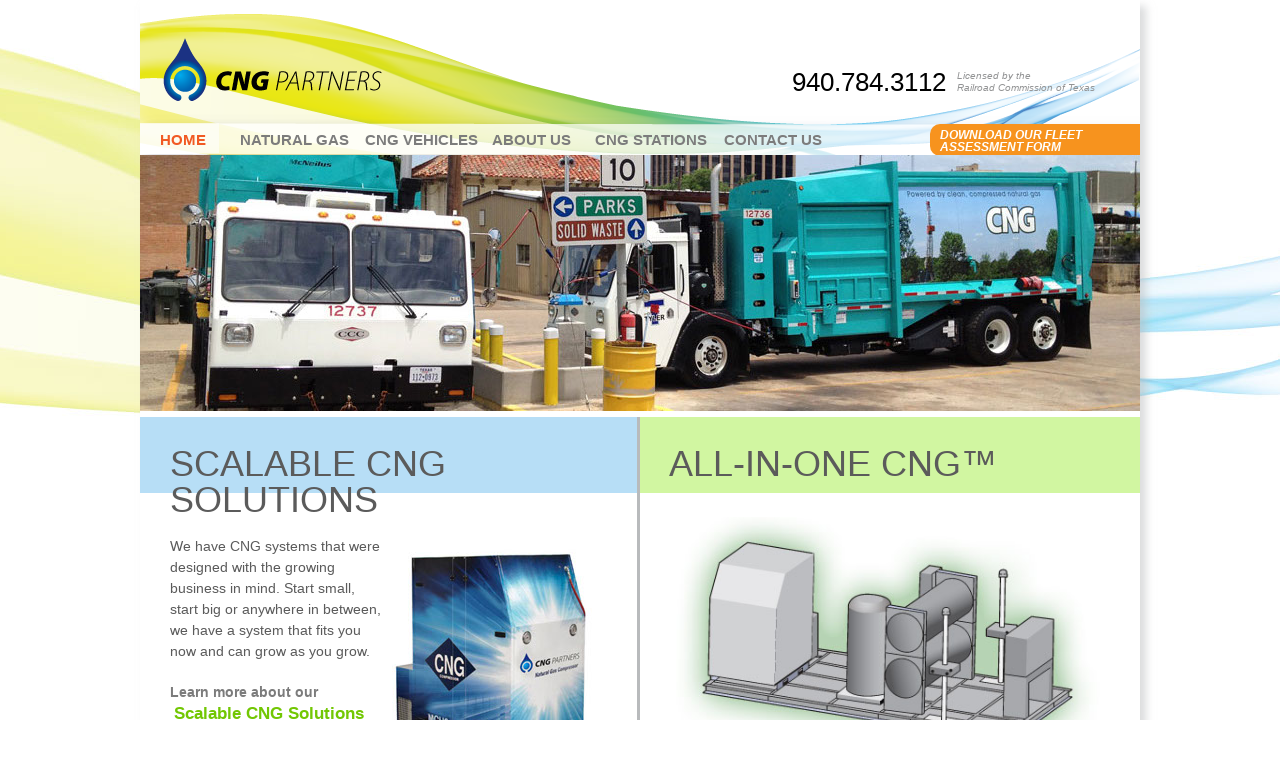

--- FILE ---
content_type: text/html
request_url: http://cngpartners.com/index.html
body_size: 2302
content:
<!DOCTYPE html>
<html class="html">
 <head>

  <meta http-equiv="Content-type" content="text/html;charset=UTF-8"/>
  <meta name="generator" content="6.0.751.219"/>
  <title>HOME</title>
  <!-- CSS -->
  <link rel="stylesheet" type="text/css" href="css/site_global.css?3966580204"/>
  <link rel="stylesheet" type="text/css" href="css/master_a-master.css?4019306166"/>
  <link rel="stylesheet" type="text/css" href="css/index.css?387987208" id="pagesheet"/>
  <!-- Other scripts -->
  <script type="text/javascript">
   document.documentElement.className += ' js';
var __adobewebfontsappname__ = "muse";
</script>
  <!-- JS includes -->
  <script type="text/javascript">
   document.write('\x3Cscript src="' + (document.location.protocol == 'https:' ? 'https:' : 'http:') + '//webfonts.creativecloud.com/open-sans-condensed:n7:all;ubuntu-condensed:n4:all.js" type="text/javascript">\x3C/script>');
</script>
   </head>
 <body>

  <div class="shadow clearfix" id="page"><!-- column -->
   <div class="position_content" id="page_position_content">
    <div class="clearfix colelem" id="pu570"><!-- group -->
     <div class="grpelem" id="u570"><!-- image -->
      <img class="block" id="u570_img" src="images/header.png" alt="" width="1000" height="197"/>
     </div>
     <div class="clearfix grpelem" id="u387-3"><!-- content -->
      <p>&nbsp;</p>
     </div>
     <ul class="MenuBar clearfix grpelem" id="menuu472"><!-- row -->
      <li class="MenuItemContainer clearfix grpelem" id="u480"><!-- vertical box -->
       <a class="nonblock nontext MenuItem MenuItemWithSubMenu MuseMenuActive rgba-background clearfix colelem" id="u483" href="index.html"><!-- horizontal box --><div class="MenuItemLabel NoWrap clearfix grpelem" id="u484-4"><!-- content --><p>HOME</p></div></a>
      </li>
      <li class="MenuItemContainer clearfix grpelem" id="u473"><!-- vertical box -->
       <a class="nonblock nontext MenuItem MenuItemWithSubMenu rgba-background clearfix colelem" id="u474" href="natural-gas.html"><!-- horizontal box --><div class="MenuItemLabel NoWrap clearfix grpelem" id="u477-4"><!-- content --><p>NATURAL GAS</p></div></a>
      </li>
      <li class="MenuItemContainer clearfix grpelem" id="u529"><!-- vertical box -->
       <a class="nonblock nontext MenuItem MenuItemWithSubMenu rgba-background clearfix colelem" id="u530" href="cng-vehicles.html"><!-- horizontal box --><div class="MenuItemLabel NoWrap clearfix grpelem" id="u531-4"><!-- content --><p>CNG VEHICLES</p></div></a>
      </li>
      <li class="MenuItemContainer clearfix grpelem" id="u508"><!-- vertical box -->
       <a class="nonblock nontext MenuItem MenuItemWithSubMenu rgba-background clearfix colelem" id="u511" href="about-us.html"><!-- horizontal box --><div class="MenuItemLabel NoWrap clearfix grpelem" id="u512-4"><!-- content --><p>ABOUT US</p></div></a>
      </li>
      <li class="MenuItemContainer clearfix grpelem" id="u536"><!-- vertical box -->
       <a class="nonblock nontext MenuItem MenuItemWithSubMenu rgba-background clearfix colelem" id="u537" href="cng-stations.html"><!-- horizontal box --><div class="MenuItemLabel NoWrap clearfix grpelem" id="u539-4"><!-- content --><p>CNG STATIONS</p></div></a>
      </li>
      <li class="MenuItemContainer clearfix grpelem" id="u2573"><!-- vertical box -->
       <a class="nonblock nontext MenuItem MenuItemWithSubMenu rgba-background clearfix colelem" id="u2574" href="contact-us.html"><!-- horizontal box --><div class="MenuItemLabel NoWrap clearfix grpelem" id="u2576-4"><!-- content --><p>CONTACT US</p></div></a>
      </li>
     </ul>
     <div class="clearfix grpelem" id="u1628-4"><!-- content -->
      <p><span class="Copy-Subhead" id="u1628">940.784.3112</span></p>
     </div>
     <div class="clearfix grpelem" id="u1629-6"><!-- content -->
      <p>Licensed by the</p>
      <p>Railroad Commission of Texas</p>
     </div>
     <div class="pointer_cursor rounded-corners clearfix grpelem" id="u2981"><!-- group -->
      <a class="block" href="assets/fleet-questionnaire-fields.pdf"></a>
      <a class="nonblock nontext clearfix grpelem" id="u2980-4" href="assets/fleet-questionnaire-fields.pdf"><!-- content --><p>DOWNLOAD OUR FLEET ASSESSMENT FORM</p></a>
     </div>
     <a class="nonblock nontext grpelem" id="u2984" href="http://www.cngpartners.com"><!-- simple frame --></a>
     <div class="grpelem" id="u2934"><!-- image -->
      <img class="block" id="u2934_img" src="images/home-page-trucks-u2934.jpg" alt="" width="1000" height="256"/>
     </div>
    </div>
    <div class="clearfix colelem" id="pu2957"><!-- group -->
     <div class="grpelem" id="u2957"><!-- simple frame --></div>
     <div class="grpelem" id="u2960"><!-- simple frame --></div>
     <div class="grpelem" id="u995"><!-- image -->
      <img class="block" id="u995_img" src="images/vendorlogos.jpg" alt="" width="1000" height="110"/>
     </div>
     <div class="clearfix grpelem" id="u730-17"><!-- content -->
      <p id="u730-2"><span class="Copy-Subhead" id="u730">SCALABLE CNG SOLUTIONS</span></p>
      <p id="u730-5"><span><span class="actAsDiv normal_text" id="u2964"><!-- content --><span class="actAsDiv clearfix" id="u2961"><!-- image --><span class="actAsDiv" id="u2961_clip"><img class="position_content" id="u2961_img" src="images/cng24217x247.jpg" alt="" width="217" height="246"/></span></span></span></span><span></span></p>
      <p id="u730-9">We have CNG systems that were designed with the growing business in mind. Start small, start big or anywhere in between, we have a system that fits you now and can grow as you grow.<br/><br/></p>
      <p class="Body-Copy1 Home-Page-Link"><span id="u730-10">Learn more about our</span></p>
      <p class="Body-Copy1 Home-Page-Link" id="u730-15"><a class="nonblock" href="cng-solutions1.html"><span id="u730-12">&nbsp;</span><span id="u730-13">Scalable CNG Solutions</span></a></p>
     </div>
     <div class="clearfix grpelem" id="u736-9"><!-- content -->
      <p id="u736-2"><span class="Copy-Subhead" id="u736">ALL&#45;IN&#45;ONE CNG™</span></p>
      <p id="u736-3">&nbsp;</p>
      <p id="u736-7"><span id="u736-4">​</span><span><span class="actAsInlineDiv normal_text" id="u2954"><!-- content --><span class="actAsDiv excludeFromNormalFlow" id="u2949"><!-- image --><img id="u2949_img" src="images/skid1bw.jpg" alt="" width="436" height="253"/></span></span></span>At CNG Partners, we've created a CNG solution that's pre&#45;built and shipped to your site ready to install. ALL&#45;IN&#45;ONE CNG™ makes installation quick and efficient.</p>
     </div>
     <div class="grpelem" id="u2965"><!-- simple frame --></div>
    </div>
    <div class="clearfix colelem" id="pu1090-3"><!-- group -->
     <div class="gradient clearfix grpelem" id="u1090-3"><!-- content -->
      <p>&nbsp;</p>
     </div>
     <div class="clearfix grpelem" id="u1091-4"><!-- content -->
      <p>© 2012 CNG PARTNERS. All rights reserved.</p>
     </div>
    </div>
   </div>
  </div>
  <!-- JS includes -->
  <script type="text/javascript">
   if (document.location.protocol != 'https:') document.write('\x3Cscript src="http://musecdn.businesscatalyst.com/scripts/4.0/jquery-1.8.3.min.js" type="text/javascript">\x3C/script>');
</script>
  <script type="text/javascript">
   window.jQuery || document.write('\x3Cscript src="scripts/jquery-1.8.3.min.js" type="text/javascript">\x3C/script>');
</script>
  <script src="scripts/museutils.js?3885830161" type="text/javascript"></script>
  <script src="scripts/jquery.musemenu.js?32367222" type="text/javascript"></script>
  <!-- Other scripts -->
  <script type="text/javascript">
   $(document).ready(function() { try {
Muse.Utils.transformMarkupToFixBrowserProblemsPreInit();/* body */
Muse.Utils.prepHyperlinks(false);/* body */
Muse.Utils.initWidget('.MenuBar', function(elem) { return $(elem).museMenu(); });/* unifiedNavBar */
Muse.Utils.showWidgetsWhenReady();/* body */
Muse.Utils.transformMarkupToFixBrowserProblems();/* body */
} catch(e) { Muse.Assert.fail('Error calling selector function:' + e); }});
</script>
   </body>
</html>


--- FILE ---
content_type: text/css
request_url: http://cngpartners.com/css/master_a-master.css?4019306166
body_size: 1019
content:
#u570
{
	border-style: none;
	border-color: transparent;
	background-color: #FFFFFF;
	position: relative;
}

#u483
{
	border-color: #39393A;
	background-color: transparent;
	position: relative;
}

#u483:hover
{
	background-color: #FFFFFF;
	background-color: rgba(255, 255, 255, 0.6);
	-pie-background: rgba(255, 255, 255, 0.6);
}

#u483:active
{
	background-color: #FFFFFF;
	background-color: rgba(255, 255, 255, 0.6);
	-pie-background: rgba(255, 255, 255, 0.6);
}

#u483.MuseMenuActive
{
	background-color: #FFFFFF;
	background-color: rgba(255, 255, 255, 0.6);
	-pie-background: rgba(255, 255, 255, 0.6);
}

#u484-4
{
	background-color: transparent;
	text-align: center;
	font-size: 15px;
	color: #7C7C7C;
	font-family: open-sans-condensed, sans-serif;
	font-weight: 700;
	position: relative;
}

#u483:hover #u484-4 p
{
	color: #F15A24;
	visibility: inherit;
}

#u483:active #u484-4 p
{
	color: #F15A24;
	visibility: inherit;
}

#u474
{
	border-color: #39393A;
	background-color: transparent;
	position: relative;
}

#u474:hover
{
	background-color: #FFFFFF;
	background-color: rgba(255, 255, 255, 0.6);
	-moz-border-radius: 0px;
	-webkit-border-radius: 0px;
	-khtml-border-radius: 0px;
	border-radius: 0px;
	-pie-background: rgba(255, 255, 255, 0.6);
}

#u474:active
{
	background-color: #FFFFFF;
	background-color: rgba(255, 255, 255, 0.6);
	-pie-background: rgba(255, 255, 255, 0.6);
}

#u474.MuseMenuActive
{
	background-color: #FFFFFF;
	background-color: rgba(255, 255, 255, 0.6);
	-moz-border-radius: 0px;
	-webkit-border-radius: 0px;
	-khtml-border-radius: 0px;
	border-radius: 0px;
	-pie-background: rgba(255, 255, 255, 0.6);
}

#u477-4
{
	background-color: transparent;
	text-align: center;
	font-size: 15px;
	color: #7C7C7C;
	font-family: open-sans-condensed, sans-serif;
	font-weight: 700;
	position: relative;
}

#u483.MuseMenuActive #u484-4 p,#u474:hover #u477-4 p
{
	color: #F15A24;
	visibility: inherit;
}

#u474:active #u477-4 p
{
	color: #F15A24;
	visibility: inherit;
}

#u530
{
	border-style: none;
	border-color: #39393A;
	background-color: transparent;
	-moz-border-radius: 0px;
	-webkit-border-radius: 0px;
	-khtml-border-radius: 0px;
	border-radius: 0px;
	position: relative;
}

#u530:hover
{
	background-color: #FFFFFF;
	background-color: rgba(255, 255, 255, 0.6);
	-pie-background: rgba(255, 255, 255, 0.6);
}

#u530:active
{
	background-color: #FFFFFF;
	background-color: rgba(255, 255, 255, 0.6);
	-moz-border-radius: 0px;
	-webkit-border-radius: 0px;
	-khtml-border-radius: 0px;
	border-radius: 0px;
	-pie-background: rgba(255, 255, 255, 0.6);
}

#u530.MuseMenuActive
{
	background-color: #FFFFFF;
	background-color: rgba(255, 255, 255, 0.6);
	-moz-border-radius: 0px;
	-webkit-border-radius: 0px;
	-khtml-border-radius: 0px;
	border-radius: 0px;
	-pie-background: rgba(255, 255, 255, 0.6);
}

#u531-4
{
	background-color: transparent;
	text-align: center;
	font-size: 15px;
	color: #7C7C7C;
	font-family: open-sans-condensed, sans-serif;
	font-weight: 700;
	position: relative;
}

#u474.MuseMenuActive #u477-4 p,#u530:hover #u531-4 p
{
	color: #F15A24;
	visibility: inherit;
}

#u530:active #u531-4 p
{
	color: #F15A24;
	visibility: inherit;
}

#u511
{
	border-color: #39393A;
	background-color: transparent;
	position: relative;
}

#u511:hover
{
	background-color: #FFFFFF;
	background-color: rgba(255, 255, 255, 0.6);
	-pie-background: rgba(255, 255, 255, 0.6);
}

#u511:active
{
	background-color: #FFFFFF;
	background-color: rgba(255, 255, 255, 0.6);
	-pie-background: rgba(255, 255, 255, 0.6);
}

#u511.MuseMenuActive
{
	background-color: #FFFFFF;
	background-color: rgba(255, 255, 255, 0.6);
	-pie-background: rgba(255, 255, 255, 0.6);
}

#u512-4
{
	background-color: transparent;
	text-align: center;
	font-size: 15px;
	color: #7C7C7C;
	font-family: open-sans-condensed, sans-serif;
	font-weight: 700;
	position: relative;
}

#u530.MuseMenuActive #u531-4 p,#u511:hover #u512-4 p
{
	color: #F15A24;
	visibility: inherit;
}

#u511:active #u512-4 p
{
	color: #F15A24;
	visibility: inherit;
}

#u537
{
	border-style: none;
	border-color: #39393A;
	background-color: transparent;
	-moz-border-radius: 0px;
	-webkit-border-radius: 0px;
	-khtml-border-radius: 0px;
	border-radius: 0px;
	position: relative;
}

#u537:hover
{
	background-color: #FFFFFF;
	background-color: rgba(255, 255, 255, 0.6);
	-pie-background: rgba(255, 255, 255, 0.6);
}

#u537:active
{
	background-color: #FFFFFF;
	background-color: rgba(255, 255, 255, 0.6);
	-moz-border-radius: 0px;
	-webkit-border-radius: 0px;
	-khtml-border-radius: 0px;
	border-radius: 0px;
	-pie-background: rgba(255, 255, 255, 0.6);
}

#u537.MuseMenuActive
{
	background-color: #FFFFFF;
	background-color: rgba(255, 255, 255, 0.6);
	-moz-border-radius: 0px;
	-webkit-border-radius: 0px;
	-khtml-border-radius: 0px;
	border-radius: 0px;
	-pie-background: rgba(255, 255, 255, 0.6);
}

#u539-4
{
	background-color: transparent;
	text-align: center;
	font-size: 15px;
	color: #7C7C7C;
	font-family: open-sans-condensed, sans-serif;
	font-weight: 700;
	position: relative;
}

#u511.MuseMenuActive #u512-4 p,#u537:hover #u539-4 p
{
	color: #F15A24;
	visibility: inherit;
}

#u537:active #u539-4 p
{
	color: #F15A24;
	visibility: inherit;
}

#u387-3,#menuu472,#u480,#u473,#u529,#u508,#u536,#u2573
{
	position: relative;
}

#u2574
{
	border-style: none;
	border-color: #39393A;
	background-color: transparent;
	-moz-border-radius: 0px;
	-webkit-border-radius: 0px;
	-khtml-border-radius: 0px;
	border-radius: 0px;
	position: relative;
}

#u2574:hover
{
	background-color: #FFFFFF;
	background-color: rgba(255, 255, 255, 0.6);
	-pie-background: rgba(255, 255, 255, 0.6);
}

#u2574:active
{
	background-color: #FFFFFF;
	background-color: rgba(255, 255, 255, 0.6);
	-moz-border-radius: 0px;
	-webkit-border-radius: 0px;
	-khtml-border-radius: 0px;
	border-radius: 0px;
	-pie-background: rgba(255, 255, 255, 0.6);
}

#u2574.MuseMenuActive
{
	background-color: #FFFFFF;
	background-color: rgba(255, 255, 255, 0.6);
	-moz-border-radius: 0px;
	-webkit-border-radius: 0px;
	-khtml-border-radius: 0px;
	border-radius: 0px;
	-pie-background: rgba(255, 255, 255, 0.6);
}

#u2576-4
{
	background-color: transparent;
	text-align: center;
	font-size: 15px;
	color: #7C7C7C;
	font-family: open-sans-condensed, sans-serif;
	font-weight: 700;
	position: relative;
}

#u537.MuseMenuActive #u539-4 p,#u2574:hover #u2576-4 p
{
	color: #F15A24;
	visibility: inherit;
}

#u2574:active #u2576-4 p
{
	color: #F15A24;
	visibility: inherit;
}

#u2574.MuseMenuActive #u2576-4 p
{
	color: #F15A24;
	visibility: inherit;
}

.MenuItem /* unifiedNavBar */
{
	cursor: pointer;
}

#u1628-4
{
	text-align: right;
	position: relative;
}

#u1628
{
	font-size: 26px;
}

#u1629-6
{
	font-size: 10px;
	color: #939495;
	font-style: italic;
	position: relative;
}

#u2981
{
	border-style: none;
	border-color: transparent;
	background-color: #F7931E;
	-moz-border-radius: 10px 0px 0px 10px ;
	-webkit-border-radius: 10px 0px 0px 10px ;
	-khtml-border-radius: 10px 0px 0px 10px ;
	border-radius: 10px 0px 0px 10px ;
	position: relative;
}

#u2980-4
{
	text-align: left;
	color: #FFFFFF;
	line-height: 1;
	font-size: 12px;
	font-weight: bold;
	font-style: italic;
	position: relative;
}

#u2984
{
	border-width: 1px;
	border-style: solid;
	border-color: #FFFFFF;
	background-color: #FFFFFF;
	opacity: 0;
	-ms-filter: "progid:DXImageTransform.Microsoft.Alpha(Opacity=0)";
	filter: alpha(opacity=0);
	position: relative;
}

#u1090-3
{
	background: -webkit-gradient(linear, center top, center bottom, from(#F0F3F6),color-stop(100%, #FFFFFF));
	background: -webkit-linear-gradient(top,#F0F3F6 ,#FFFFFF 100%);
	background: -moz-linear-gradient(top,#F0F3F6 ,#FFFFFF 100%);
	background: -ms-linear-gradient(top,#F0F3F6 ,#FFFFFF 100%);
	background: -o-linear-gradient(top,#F0F3F6 ,#FFFFFF 100%);
	background: linear-gradient(to bottom,#F0F3F6 ,#FFFFFF 100%);
	filter: progid:DXImageTransform.Microsoft.gradient(startColorstr=#FFF0F3F6, endColorstr=#FFFFFFFF, GradientType=0);
	-ms-filter: "progid:DXImageTransform.Microsoft.gradient(startColorstr='#FFF0F3F6', endColorstr='#FFFFFFFF', GradientType=0)";
	border-style: none;
	border-color: transparent;
	position: relative;
}

#u1091-4
{
	font-size: 11px;
	position: relative;
}



--- FILE ---
content_type: text/css
request_url: http://cngpartners.com/css/index.css?387987208
body_size: 1395
content:
.html
{
	background: #FFFFFF url("../images/background.jpg") no-repeat center top scroll;
}

#page
{
	z-index: 1;
	width: 1000px;
	min-height: 1027px;
	-pie-box-shadow: 6px 6px 8px #DBDCDD;
	-moz-box-shadow: 6px 6px 8px rgba(184, 186, 188, 0.5);
	-webkit-box-shadow: 6px 6px 8px -1px rgba(184, 186, 188, 0.5);
	box-shadow: 6px 6px 8px rgba(184, 186, 188, 0.5);
	background-image: none;
	border-style: none;
	border-color: transparent;
	background-color: #FFFFFF;
	margin-left: auto;
	margin-right: auto;
}

#pu570
{
	width: 0.01px;
	position: relative;
}

#u570
{
	z-index: 2;
	width: 1000px;
	margin-right: -10000px;
}

#u387-3
{
	z-index: 4;
	width: 63px;
	min-height: 62px;
	margin-right: -10000px;
	margin-top: 347px;
	left: 505px;
}

#menuu472
{
	z-index: 7;
	width: 678px;
	margin-right: -10000px;
	margin-top: 123px;
}

#u480
{
	width: 79px;
	min-height: 30px;
	margin-right: -10000px;
}

#u483
{
	width: 79px;
	padding-bottom: 8px;
}

#u483:hover
{
	margin: 0px;
}

#u483:active
{
	margin: 0px;
}

#u484-4
{
	width: 38px;
	min-height: 18px;
	padding-left: 2px;
	padding-top: 4px;
	padding-right: 2px;
	margin-right: -10000px;
	top: 4px;
	left: 18px;
}

#u483:hover #u484-4
{
	padding-top: 4px;
	padding-bottom: 0px;
	min-height: 18px;
	margin: 0px -10000px 0px 0px;
}

#u483:active #u484-4
{
	padding-top: 4px;
	padding-bottom: 0px;
	min-height: 18px;
	margin: 0px -10000px 0px 0px;
}

#u473
{
	width: 124px;
	min-height: 30px;
	margin-right: -10000px;
	left: 80px;
}

#u474
{
	width: 124px;
	padding-bottom: 8px;
}

#u483.MuseMenuActive,#u474:hover
{
	margin: 0px;
}

#u474:active
{
	margin: 0px;
}

#u477-4
{
	width: 83px;
	min-height: 18px;
	padding-left: 2px;
	padding-top: 4px;
	padding-right: 2px;
	margin-right: -10000px;
	top: 4px;
	left: 18px;
}

#u483.MuseMenuActive #u484-4,#u474:hover #u477-4
{
	padding-top: 4px;
	padding-bottom: 0px;
	min-height: 18px;
	margin: 0px -10000px 0px 0px;
}

#u474:active #u477-4
{
	padding-top: 4px;
	padding-bottom: 0px;
	min-height: 18px;
	margin: 0px -10000px 0px 0px;
}

#u529
{
	width: 126px;
	min-height: 30px;
	margin-right: -10000px;
	left: 205px;
}

#u530
{
	width: 126px;
	padding-bottom: 8px;
}

#u474.MuseMenuActive,#u530:hover
{
	margin: 0px;
}

#u530:active
{
	margin: 0px;
}

#u531-4
{
	width: 85px;
	min-height: 18px;
	padding-left: 2px;
	padding-top: 4px;
	padding-right: 2px;
	margin-right: -10000px;
	top: 4px;
	left: 18px;
}

#u474.MuseMenuActive #u477-4,#u530:hover #u531-4
{
	padding-top: 4px;
	padding-bottom: 0px;
	min-height: 18px;
	margin: 0px -10000px 0px 0px;
}

#u530:active #u531-4
{
	padding-top: 4px;
	padding-bottom: 0px;
	min-height: 18px;
	margin: 0px -10000px 0px 0px;
}

#u508
{
	width: 102px;
	min-height: 30px;
	margin-right: -10000px;
	left: 332px;
}

#u511
{
	width: 102px;
	padding-bottom: 8px;
}

#u530.MuseMenuActive,#u511:hover
{
	margin: 0px;
}

#u511:active
{
	margin: 0px;
}

#u512-4
{
	width: 61px;
	min-height: 18px;
	padding-left: 2px;
	padding-top: 4px;
	padding-right: 2px;
	margin-right: -10000px;
	top: 4px;
	left: 18px;
}

#u530.MuseMenuActive #u531-4,#u511:hover #u512-4
{
	padding-top: 4px;
	padding-bottom: 0px;
	min-height: 18px;
	margin: 0px -10000px 0px 0px;
}

#u511:active #u512-4
{
	padding-top: 4px;
	padding-bottom: 0px;
	min-height: 18px;
	margin: 0px -10000px 0px 0px;
}

#u536
{
	width: 128px;
	min-height: 30px;
	margin-right: -10000px;
	left: 435px;
}

#u537
{
	width: 128px;
	padding-bottom: 8px;
}

#u511.MuseMenuActive,#u537:hover
{
	margin: 0px;
}

#u537:active
{
	margin: 0px;
}

#u539-4
{
	width: 87px;
	min-height: 18px;
	padding-left: 2px;
	padding-top: 4px;
	padding-right: 2px;
	margin-right: -10000px;
	top: 4px;
	left: 18px;
}

#u511.MuseMenuActive #u512-4,#u537:hover #u539-4
{
	padding-top: 4px;
	padding-bottom: 0px;
	min-height: 18px;
	margin: 0px -10000px 0px 0px;
}

#u537:active #u539-4
{
	padding-top: 4px;
	padding-bottom: 0px;
	min-height: 18px;
	margin: 0px -10000px 0px 0px;
}

#u2573
{
	width: 114px;
	min-height: 30px;
	margin-right: -10000px;
	left: 564px;
}

#u2574
{
	width: 114px;
	padding-bottom: 8px;
}

#u537.MuseMenuActive,#u2574:hover
{
	margin: 0px;
}

#u2574:active
{
	margin: 0px;
}

#u2574.MuseMenuActive
{
	margin: 0px;
}

#u2576-4
{
	width: 74px;
	min-height: 18px;
	padding-left: 2px;
	padding-top: 4px;
	padding-right: 2px;
	margin-right: -10000px;
	top: 4px;
	left: 18px;
}

#u537.MuseMenuActive #u539-4,#u2574:hover #u2576-4
{
	padding-top: 4px;
	padding-bottom: 0px;
	min-height: 18px;
	margin: 0px -10000px 0px 0px;
}

#u2574:active #u2576-4
{
	padding-top: 4px;
	padding-bottom: 0px;
	min-height: 18px;
	margin: 0px -10000px 0px 0px;
}

#u2574.MuseMenuActive #u2576-4
{
	padding-top: 4px;
	padding-bottom: 0px;
	min-height: 18px;
	margin: 0px -10000px 0px 0px;
}

#u1628-4
{
	z-index: 51;
	width: 198px;
	min-height: 35px;
	margin-right: -10000px;
	margin-top: 67px;
	left: 608px;
}

#u1629-6
{
	z-index: 55;
	width: 148px;
	min-height: 13px;
	margin-right: -10000px;
	margin-top: 70px;
	left: 817px;
}

#u2981
{
	z-index: 61;
	width: 210px;
	margin-right: -10000px;
	margin-top: 124px;
	left: 790px;
}

#u2980-4
{
	z-index: 62;
	width: 172px;
	min-height: 35px;
	margin-bottom: -8px;
	margin-right: -10000px;
	margin-top: 5px;
	left: 10px;
}

#u2984
{
	z-index: 66;
	width: 217px;
	height: 69px;
	margin-right: -10000px;
	margin-top: 35px;
	left: 24px;
}

#u2934
{
	z-index: 103;
	width: 1000px;
	position: relative;
	margin-right: -10000px;
	margin-top: 155px;
}

#pu2957
{
	width: 0.01px;
	margin-top: 6px;
	position: relative;
}

#u2957
{
	z-index: 67;
	width: 497px;
	height: 76px;
	border-style: none;
	border-color: transparent;
	background-color: #B7DEF6;
	position: relative;
	margin-right: -10000px;
}

#u2960
{
	z-index: 68;
	width: 500px;
	height: 76px;
	border-style: none;
	border-color: transparent;
	background-color: #D1F6A1;
	position: relative;
	margin-right: -10000px;
	left: 500px;
}

#u995
{
	z-index: 69;
	width: 1000px;
	position: relative;
	margin-right: -10000px;
	margin-top: 418px;
	left: 1px;
}

#u730-17
{
	z-index: 71;
	width: 430px;
	min-height: 366px;
	position: relative;
	margin-right: -10000px;
	margin-top: 29px;
	left: 30px;
}

#u730-2
{
	line-height: 1;
	color: #5B5B5B;
}

#u2964
{
	float: right;
	margin-top: 22px;
	margin-bottom: -22px;
}

#u2961
{
	z-index: 78;
	width: 216px;
}

#u2961_clip
{
	overflow: hidden;
	width: 216px;
	height: 247px;
}

#u2961_img
{
	margin-top: -5px;
	margin-right: -1px;
	margin-bottom: 6px;
}

#u730-5,#u730-9
{
	line-height: 1.5;
	padding-top: 9px;
	color: #5B5B5B;
}

#u730-10
{
	font-size: 14px;
	color: #7C7C7C;
	font-weight: bold;
}

#u730-15
{
	line-height: 0px;/* 0 for mixed font sized paras; applied on spans instead */
}

#u730-15  span,#u730-15  a /* line-height set on spans of mixed font sized paras */
{
	line-height: 1.4;
}

#u730-12
{
	font-size: 14px;
	font-weight: bold;
}

#u730-13
{
	font-size: 17px;
	font-weight: bold;
}

#u736-9
{
	z-index: 91;
	width: 430px;
	min-height: 341px;
	color: #5B5B5B;
	position: relative;
	margin-right: -10000px;
	margin-top: 29px;
	left: 529px;
}

#u730,#u736
{
	font-size: 36px;
}

#u736-2,#u736-3
{
	line-height: 1;
}

#u736-7
{
	line-height: 1.5;
}

#u736-4
{
	font-size: 1px;
	line-height: 0px;
}

#u2949
{
	z-index: 100;
	width: 436px;
}

#u2949_img
{
	vertical-align: bottom;
}

#u2965
{
	z-index: 105;
	width: 3px;
	height: 432px;
	border-style: none;
	border-color: transparent;
	background-color: #B8BABC;
	position: relative;
	margin-right: -10000px;
	left: 497px;
}

#pu1090-3
{
	width: 0.01px;
	margin-top: 22px;
	position: relative;
}

#u1090-3
{
	z-index: 44;
	width: 1000px;
	min-height: 60px;
	margin-right: -10000px;
}

#u1091-4
{
	z-index: 47;
	width: 422px;
	min-height: 24px;
	margin-right: -10000px;
	margin-top: 28px;
	left: 24px;
}

body
{
	padding-bottom: 94px;
}

